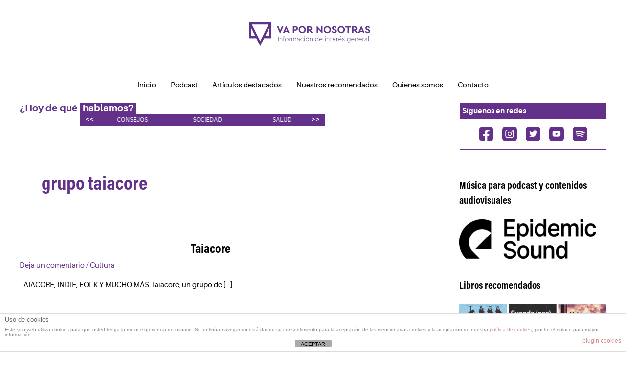

--- FILE ---
content_type: text/html; charset=UTF-8
request_url: https://vapornosotras.es/tag/grupo-taiacore/
body_size: 11416
content:
<!DOCTYPE html><html lang="es"><head><meta charset="UTF-8"><meta name="viewport" content="width=device-width, initial-scale=1"><link rel="profile" href="https://gmpg.org/xfn/11"><meta name='robots' content='index, follow, max-image-preview:large, max-snippet:-1, max-video-preview:-1' /><title>grupo taiacore archivos - Va por Nosotras</title><link rel="canonical" href="https://vapornosotras.es/tag/grupo-taiacore/" /><meta property="og:locale" content="es_ES" /><meta property="og:type" content="article" /><meta property="og:title" content="grupo taiacore archivos - Va por Nosotras" /><meta property="og:url" content="https://vapornosotras.es/tag/grupo-taiacore/" /><meta property="og:site_name" content="Va por Nosotras" /><meta name="twitter:card" content="summary_large_image" /><meta name="twitter:site" content="@vapornosotras" /> <script type="application/ld+json" class="yoast-schema-graph">{"@context":"https://schema.org","@graph":[{"@type":"CollectionPage","@id":"https://vapornosotras.es/tag/grupo-taiacore/","url":"https://vapornosotras.es/tag/grupo-taiacore/","name":"grupo taiacore archivos - Va por Nosotras","isPartOf":{"@id":"https://vapornosotras.es/#website"},"breadcrumb":{"@id":"https://vapornosotras.es/tag/grupo-taiacore/#breadcrumb"},"inLanguage":"es"},{"@type":"BreadcrumbList","@id":"https://vapornosotras.es/tag/grupo-taiacore/#breadcrumb","itemListElement":[{"@type":"ListItem","position":1,"name":"Portada","item":"https://vapornosotras.es/"},{"@type":"ListItem","position":2,"name":"grupo taiacore"}]},{"@type":"WebSite","@id":"https://vapornosotras.es/#website","url":"https://vapornosotras.es/","name":"Va por Nosotras","description":"El podcast femenino","publisher":{"@id":"https://vapornosotras.es/#organization"},"potentialAction":[{"@type":"SearchAction","target":{"@type":"EntryPoint","urlTemplate":"https://vapornosotras.es/?s={search_term_string}"},"query-input":{"@type":"PropertyValueSpecification","valueRequired":true,"valueName":"search_term_string"}}],"inLanguage":"es"},{"@type":"Organization","@id":"https://vapornosotras.es/#organization","name":"Va por Nosotras","url":"https://vapornosotras.es/","logo":{"@type":"ImageObject","inLanguage":"es","@id":"https://vapornosotras.es/#/schema/logo/image/","url":"https://vapornosotras.es/wp-content/uploads/2019/09/vapornosotras375x375.jpg","contentUrl":"https://vapornosotras.es/wp-content/uploads/2019/09/vapornosotras375x375.jpg","width":375,"height":375,"caption":"Va por Nosotras"},"image":{"@id":"https://vapornosotras.es/#/schema/logo/image/"},"sameAs":["https://www.facebook.com/nosotraspodcast/","https://x.com/vapornosotras","https://www.youtube.com/channel/UClMI38BRyFtDY-jHTnt5vig"]}]}</script> <link rel="alternate" type="application/rss+xml" title="Va por Nosotras &raquo; Feed" href="https://vapornosotras.es/feed/" /><link rel="alternate" type="application/rss+xml" title="Va por Nosotras &raquo; Feed de los comentarios" href="https://vapornosotras.es/comments/feed/" /><link rel="alternate" type="application/rss+xml" title="Va por Nosotras &raquo; Etiqueta grupo taiacore del feed" href="https://vapornosotras.es/tag/grupo-taiacore/feed/" /><link data-optimized="2" rel="stylesheet" href="https://vapornosotras.es/wp-content/litespeed/css/adc0b3fd38c31a09cdab484ec06049c6.css?ver=68960" /> <script src="https://vapornosotras.es/wp-includes/js/jquery/jquery.min.js?ver=3.7.1" id="jquery-core-js"></script> <link rel="https://api.w.org/" href="https://vapornosotras.es/wp-json/" /><link rel="alternate" title="JSON" type="application/json" href="https://vapornosotras.es/wp-json/wp/v2/tags/1501" /><link rel="EditURI" type="application/rsd+xml" title="RSD" href="https://vapornosotras.es/xmlrpc.php?rsd" /><meta name="generator" content="WordPress 6.9" /> <script async src="//pagead2.googlesyndication.com/pagead/js/adsbygoogle.js"></script> <script>(adsbygoogle = window.adsbygoogle || []).push({
          google_ad_client: "ca-pub-8180895093526869",
          enable_page_level_ads: true
     });</script> <script  async src="https://pagead2.googlesyndication.com/pagead/js/adsbygoogle.js?client=ca-pub-8180895093526869" crossorigin="anonymous"></script><link rel="icon" href="https://vapornosotras.es/wp-content/uploads/2021/03/cropped-iso-neg-01-32x32.png" sizes="32x32" /><link rel="icon" href="https://vapornosotras.es/wp-content/uploads/2021/03/cropped-iso-neg-01-192x192.png" sizes="192x192" /><link rel="apple-touch-icon" href="https://vapornosotras.es/wp-content/uploads/2021/03/cropped-iso-neg-01-180x180.png" /><meta name="msapplication-TileImage" content="https://vapornosotras.es/wp-content/uploads/2021/03/cropped-iso-neg-01-270x270.png" /></head><body data-rsssl=1 itemtype='https://schema.org/Blog' itemscope='itemscope' class="archive tag tag-grupo-taiacore tag-1501 wp-custom-logo wp-theme-astra wp-child-theme-astra-child ast-desktop ast-plain-container ast-right-sidebar astra-4.8.10 group-blog ast-inherit-site-logo-transparent ast-hfb-header aa-prefix-vapor-"><a
class="skip-link screen-reader-text"
href="#content"
title="Ir al contenido">
Ir al contenido</a><div
class="hfeed site" id="page"><header
class="site-header header-main-layout-1 ast-primary-menu-enabled ast-logo-title-inline ast-hide-custom-menu-mobile ast-builder-menu-toggle-icon ast-mobile-header-inline" id="masthead" itemtype="https://schema.org/WPHeader" itemscope="itemscope" itemid="#masthead"		><div id="ast-desktop-header" data-toggle-type="dropdown"><div class="ast-above-header-wrap  "><div class="ast-above-header-bar ast-above-header  site-header-focus-item" data-section="section-above-header-builder"><div class="site-above-header-wrap ast-builder-grid-row-container site-header-focus-item ast-container" data-section="section-above-header-builder"><div class="ast-builder-grid-row ast-grid-center-col-layout-only ast-flex ast-grid-center-col-layout"><div class="site-header-above-section-center site-header-section ast-flex ast-grid-section-center"><div class="ast-builder-layout-element ast-flex site-header-focus-item" data-section="title_tagline"><div
class="site-branding ast-site-identity" itemtype="https://schema.org/Organization" itemscope="itemscope"				>
<span class="site-logo-img"><a href="https://vapornosotras.es/" class="custom-logo-link" rel="home"><img width="330" height="110" src="https://vapornosotras.es/wp-content/uploads/2021/03/cropped-logo-pos-01-330x110.png" class="custom-logo" alt="Va por Nosotras" decoding="async" srcset="https://vapornosotras.es/wp-content/uploads/2021/03/cropped-logo-pos-01-330x110.png 330w, https://vapornosotras.es/wp-content/uploads/2021/03/cropped-logo-pos-01-300x100.png 300w, https://vapornosotras.es/wp-content/uploads/2021/03/cropped-logo-pos-01-1024x340.png 1024w, https://vapornosotras.es/wp-content/uploads/2021/03/cropped-logo-pos-01-768x255.png 768w, https://vapornosotras.es/wp-content/uploads/2021/03/cropped-logo-pos-01-1536x510.png 1536w, https://vapornosotras.es/wp-content/uploads/2021/03/cropped-logo-pos-01-1320x438.png 1320w, https://vapornosotras.es/wp-content/uploads/2021/03/cropped-logo-pos-01.png 2000w" sizes="(max-width: 330px) 100vw, 330px" /></a></span></div></div></div></div></div></div></div><div class="ast-main-header-wrap main-header-bar-wrap "><div class="ast-primary-header-bar ast-primary-header main-header-bar site-header-focus-item" data-section="section-primary-header-builder"><div class="site-primary-header-wrap ast-builder-grid-row-container site-header-focus-item ast-container" data-section="section-primary-header-builder"><div class="ast-builder-grid-row ast-grid-center-col-layout-only ast-flex ast-grid-center-col-layout"><div class="site-header-primary-section-center site-header-section ast-flex ast-grid-section-center"><div class="ast-builder-menu-1 ast-builder-menu ast-flex ast-builder-menu-1-focus-item ast-builder-layout-element site-header-focus-item" data-section="section-hb-menu-1"><div class="ast-main-header-bar-alignment"><div class="main-header-bar-navigation"><nav class="site-navigation ast-flex-grow-1 navigation-accessibility site-header-focus-item" id="primary-site-navigation-desktop" aria-label="Navegación del sitio: Menu 2" itemtype="https://schema.org/SiteNavigationElement" itemscope="itemscope"><div class="main-navigation ast-inline-flex"><ul id="ast-hf-menu-1" class="main-header-menu ast-menu-shadow ast-nav-menu ast-flex  submenu-with-border ast-menu-hover-style-underline  stack-on-mobile"><li id="menu-item-7888" class="menu-item menu-item-type-custom menu-item-object-custom menu-item-home menu-item-7888"><a href="https://vapornosotras.es/" class="menu-link">Inicio</a></li><li id="menu-item-3851" class="menu-item menu-item-type-post_type menu-item-object-page menu-item-3851"><a href="https://vapornosotras.es/nuestros-podcast/" class="menu-link">Podcast</a></li><li id="menu-item-3891" class="menu-item menu-item-type-post_type menu-item-object-page menu-item-3891"><a href="https://vapornosotras.es/tematicas/" class="menu-link">Artículos destacados</a></li><li id="menu-item-9515" class="menu-item menu-item-type-post_type menu-item-object-page menu-item-9515"><a href="https://vapornosotras.es/nuestros-recomendados/" class="menu-link">Nuestros recomendados</a></li><li id="menu-item-162" class="menu-item menu-item-type-post_type menu-item-object-page menu-item-162"><a href="https://vapornosotras.es/quienes-somos/" class="menu-link">Quienes somos</a></li><li id="menu-item-9385" class="menu-item menu-item-type-post_type menu-item-object-page menu-item-9385"><a href="https://vapornosotras.es/contacto/" class="menu-link">Contacto</a></li></ul></div></nav></div></div></div></div></div></div></div></div></div><div id="ast-mobile-header" class="ast-mobile-header-wrap " data-type="dropdown"><div class="ast-main-header-wrap main-header-bar-wrap" ><div class="ast-primary-header-bar ast-primary-header main-header-bar site-primary-header-wrap site-header-focus-item ast-builder-grid-row-layout-default ast-builder-grid-row-tablet-layout-default ast-builder-grid-row-mobile-layout-default" data-section="section-primary-header-builder"><div class="ast-builder-grid-row ast-builder-grid-row-has-sides ast-builder-grid-row-no-center"><div class="site-header-primary-section-left site-header-section ast-flex site-header-section-left"><div class="ast-builder-layout-element ast-flex site-header-focus-item" data-section="title_tagline"><div
class="site-branding ast-site-identity" itemtype="https://schema.org/Organization" itemscope="itemscope"				>
<span class="site-logo-img"><a href="https://vapornosotras.es/" class="custom-logo-link" rel="home"><img width="330" height="110" src="https://vapornosotras.es/wp-content/uploads/2021/03/cropped-logo-pos-01-330x110.png" class="custom-logo" alt="Va por Nosotras" decoding="async" srcset="https://vapornosotras.es/wp-content/uploads/2021/03/cropped-logo-pos-01-330x110.png 330w, https://vapornosotras.es/wp-content/uploads/2021/03/cropped-logo-pos-01-300x100.png 300w, https://vapornosotras.es/wp-content/uploads/2021/03/cropped-logo-pos-01-1024x340.png 1024w, https://vapornosotras.es/wp-content/uploads/2021/03/cropped-logo-pos-01-768x255.png 768w, https://vapornosotras.es/wp-content/uploads/2021/03/cropped-logo-pos-01-1536x510.png 1536w, https://vapornosotras.es/wp-content/uploads/2021/03/cropped-logo-pos-01-1320x438.png 1320w, https://vapornosotras.es/wp-content/uploads/2021/03/cropped-logo-pos-01.png 2000w" sizes="(max-width: 330px) 100vw, 330px" /></a></span></div></div></div><div class="site-header-primary-section-right site-header-section ast-flex ast-grid-right-section"><div class="ast-builder-layout-element ast-flex site-header-focus-item" data-section="section-header-mobile-trigger"><div class="ast-button-wrap">
<button type="button" class="menu-toggle main-header-menu-toggle ast-mobile-menu-trigger-minimal"   aria-expanded="false">
<span class="screen-reader-text">Main Menu</span>
<span class="mobile-menu-toggle-icon">
<span aria-hidden="true" class="ahfb-svg-iconset ast-inline-flex svg-baseline"><svg class='ast-mobile-svg ast-menu-svg' fill='currentColor' version='1.1' xmlns='http://www.w3.org/2000/svg' width='24' height='24' viewBox='0 0 24 24'><path d='M3 13h18c0.552 0 1-0.448 1-1s-0.448-1-1-1h-18c-0.552 0-1 0.448-1 1s0.448 1 1 1zM3 7h18c0.552 0 1-0.448 1-1s-0.448-1-1-1h-18c-0.552 0-1 0.448-1 1s0.448 1 1 1zM3 19h18c0.552 0 1-0.448 1-1s-0.448-1-1-1h-18c-0.552 0-1 0.448-1 1s0.448 1 1 1z'></path></svg></span><span aria-hidden="true" class="ahfb-svg-iconset ast-inline-flex svg-baseline"><svg class='ast-mobile-svg ast-close-svg' fill='currentColor' version='1.1' xmlns='http://www.w3.org/2000/svg' width='24' height='24' viewBox='0 0 24 24'><path d='M5.293 6.707l5.293 5.293-5.293 5.293c-0.391 0.391-0.391 1.024 0 1.414s1.024 0.391 1.414 0l5.293-5.293 5.293 5.293c0.391 0.391 1.024 0.391 1.414 0s0.391-1.024 0-1.414l-5.293-5.293 5.293-5.293c0.391-0.391 0.391-1.024 0-1.414s-1.024-0.391-1.414 0l-5.293 5.293-5.293-5.293c-0.391-0.391-1.024-0.391-1.414 0s-0.391 1.024 0 1.414z'></path></svg></span>					</span>
</button></div></div></div></div></div></div><div class="ast-mobile-header-content content-align-flex-start "><div class="ast-builder-menu-mobile ast-builder-menu ast-builder-menu-mobile-focus-item ast-builder-layout-element site-header-focus-item" data-section="section-header-mobile-menu"><div class="ast-main-header-bar-alignment"><div class="main-header-bar-navigation"><nav class="site-navigation ast-flex-grow-1 navigation-accessibility site-header-focus-item" id="ast-mobile-site-navigation" aria-label="Navegación del sitio: Menu 2" itemtype="https://schema.org/SiteNavigationElement" itemscope="itemscope"><div class="main-navigation"><ul id="ast-hf-mobile-menu" class="main-header-menu ast-nav-menu ast-flex  submenu-with-border astra-menu-animation-fade  stack-on-mobile"><li class="menu-item menu-item-type-custom menu-item-object-custom menu-item-home menu-item-7888"><a href="https://vapornosotras.es/" class="menu-link">Inicio</a></li><li class="menu-item menu-item-type-post_type menu-item-object-page menu-item-3851"><a href="https://vapornosotras.es/nuestros-podcast/" class="menu-link">Podcast</a></li><li class="menu-item menu-item-type-post_type menu-item-object-page menu-item-3891"><a href="https://vapornosotras.es/tematicas/" class="menu-link">Artículos destacados</a></li><li class="menu-item menu-item-type-post_type menu-item-object-page menu-item-9515"><a href="https://vapornosotras.es/nuestros-recomendados/" class="menu-link">Nuestros recomendados</a></li><li class="menu-item menu-item-type-post_type menu-item-object-page menu-item-162"><a href="https://vapornosotras.es/quienes-somos/" class="menu-link">Quienes somos</a></li><li class="menu-item menu-item-type-post_type menu-item-object-page menu-item-9385"><a href="https://vapornosotras.es/contacto/" class="menu-link">Contacto</a></li></ul></div></nav></div></div></div></div></div></header><div id="content" class="site-content"><div class="ast-container"><section class="vpn-submenu"><div class="vpn-social-position"><div class="title">Síguenos en redes</div><div class="vpn-social-icons">
<a href="https://www.facebook.com/nosotraspodcast" target="_blank" rel="noopener noreferrer"><img data-lazyloaded="1" src="[data-uri]" data-src="https://vapornosotras.es/wp-content/themes/astra-child/assets/icon-face.png" alt=""><noscript><img src="https://vapornosotras.es/wp-content/themes/astra-child/assets/icon-face.png" alt=""></noscript></a>
<a href="https://www.instagram.com/nosotras_podcast/" target="_blank" rel="noopener noreferrer"><img data-lazyloaded="1" src="[data-uri]" data-src="https://vapornosotras.es/wp-content/themes/astra-child/assets/icon-insta.png" alt=""><noscript><img src="https://vapornosotras.es/wp-content/themes/astra-child/assets/icon-insta.png" alt=""></noscript></a>
<a href="https://twitter.com/vapornosotras" target="_blank" rel="noopener noreferrer"><img data-lazyloaded="1" src="[data-uri]" data-src="https://vapornosotras.es/wp-content/themes/astra-child/assets/icon-twitter.png" alt=""><noscript><img src="https://vapornosotras.es/wp-content/themes/astra-child/assets/icon-twitter.png" alt=""></noscript></a>
<a href="https://www.youtube.com/channel/UClMI38BRyFtDY-jHTnt5vig" target="_blank" rel="noopener noreferrer"><img data-lazyloaded="1" src="[data-uri]" data-src="https://vapornosotras.es/wp-content/themes/astra-child/assets/icon-youtube.png" alt=""><noscript><img src="https://vapornosotras.es/wp-content/themes/astra-child/assets/icon-youtube.png" alt=""></noscript></a>
<a href="https://open.spotify.com/show/1WdO0SdHm7BuxnzQyXKvI4" target="_blank" rel="noopener noreferrer"><img data-lazyloaded="1" src="[data-uri]" data-src="https://vapornosotras.es/wp-content/themes/astra-child/assets/icon-spoty.png" alt=""><noscript><img src="https://vapornosotras.es/wp-content/themes/astra-child/assets/icon-spoty.png" alt=""></noscript></a></div><div class="separador"></div></div><div class="vpn-slogan">
¿Hoy de qué<div class="with-back"><span>hablamos?</span><div class="cont-glide"><div class="menu-menu-sub-header-container"><ul id="menu-menu-sub-header" class="menu"><li id="menu-item-9363" class="menu-item menu-item-type-taxonomy menu-item-object-category menu-item-9363"><a href="https://vapornosotras.es/seccion/episodios/sociedad/" class="menu-link">Sociedad</a></li><li id="menu-item-9364" class="menu-item menu-item-type-taxonomy menu-item-object-category menu-item-9364"><a href="https://vapornosotras.es/seccion/episodios/salud/" class="menu-link">Salud</a></li><li id="menu-item-9365" class="menu-item menu-item-type-taxonomy menu-item-object-category menu-item-9365"><a href="https://vapornosotras.es/seccion/episodios/cultura/" class="menu-link">Cultura</a></li><li id="menu-item-9366" class="menu-item menu-item-type-taxonomy menu-item-object-category menu-item-9366"><a href="https://vapornosotras.es/seccion/episodios/familia/" class="menu-link">Familia</a></li><li id="menu-item-9367" class="menu-item menu-item-type-taxonomy menu-item-object-category menu-item-9367"><a href="https://vapornosotras.es/seccion/episodios/sexualidad/" class="menu-link">Sexualidad</a></li><li id="menu-item-9387" class="menu-item menu-item-type-taxonomy menu-item-object-category menu-item-9387"><a href="https://vapornosotras.es/seccion/episodios/emprendimiento/" class="menu-link">Emprendimiento</a></li><li id="menu-item-9388" class="menu-item menu-item-type-taxonomy menu-item-object-category menu-item-9388"><a href="https://vapornosotras.es/seccion/episodios/educacion/" class="menu-link">Educación</a></li><li id="menu-item-9389" class="menu-item menu-item-type-taxonomy menu-item-object-category menu-item-9389"><a href="https://vapornosotras.es/seccion/episodios/pareja/" class="menu-link">Pareja</a></li><li id="menu-item-9390" class="menu-item menu-item-type-taxonomy menu-item-object-category menu-item-9390"><a href="https://vapornosotras.es/seccion/episodios/deporte/" class="menu-link">Deporte</a></li><li id="menu-item-9391" class="menu-item menu-item-type-taxonomy menu-item-object-category menu-item-9391"><a href="https://vapornosotras.es/seccion/episodios/historia/" class="menu-link">Historia</a></li><li id="menu-item-9392" class="menu-item menu-item-type-taxonomy menu-item-object-category menu-item-9392"><a href="https://vapornosotras.es/seccion/episodios/ciencia/" class="menu-link">Ciencia</a></li><li id="menu-item-9516" class="menu-item menu-item-type-taxonomy menu-item-object-category menu-item-9516"><a href="https://vapornosotras.es/seccion/blog/" class="menu-link">Consejos</a></li></ul></div></div></div></div></section><div id="primary" class="content-area primary"><section class="ast-archive-description"><h1 class="page-title ast-archive-title">grupo taiacore</h1></section><main id="main" class="site-main"><div class="ast-row"><article
class="post-4133 post type-post status-publish format-standard hentry category-cultura tag-duo-musica-folk tag-duo-musica-indie-espanol tag-entrevista-taiacore tag-folk-espanol tag-folk-taiacore tag-grupo-de-musica-taiacore tag-grupo-taiacore tag-indie-folk tag-marta-tai tag-podcast-en-directo tag-taiacore-en-directo tag-taiacore-indie tag-taiacore-marta tag-vincenzo-taiacore tag-vincenzo-tancorre ast-col-sm-12 ast-article-post" id="post-4133" itemtype="https://schema.org/CreativeWork" itemscope="itemscope"><div class="ast-post-format- ast-no-thumb blog-layout-1 ast-article-inner"><div class="post-content ast-col-md-12" ><div class="ast-blog-featured-section post-thumb ast-blog-single-element"></div><h2 class="entry-title ast-blog-single-element" itemprop="headline"><a href="https://vapornosotras.es/taiacore-grupo-de-musica-indie-folk/" rel="bookmark">Taiacore</a></h2><header class="entry-header ast-blog-single-element ast-blog-meta-container"><div class="entry-meta">			<span class="comments-link">
<a href="https://vapornosotras.es/taiacore-grupo-de-musica-indie-folk/#respond">Deja un comentario</a>			</span>/ <span class="ast-taxonomy-container cat-links default"><a href="https://vapornosotras.es/seccion/episodios/cultura/" rel="category tag">Cultura</a></span></div></header><div class="ast-excerpt-container ast-blog-single-element"><p>TAIACORE, INDIE, FOLK Y MUCHO MÁS Taiacore, un grupo de [&hellip;]</p></div><p class="ast-blog-single-element ast-read-more-container read-more"> <a class="" href="https://vapornosotras.es/taiacore-grupo-de-musica-indie-folk/"> <span class="screen-reader-text">Taiacore</span> </a></p><div class="entry-content clear"
itemprop="text"		></div></div></div></article></div></main></div><div class="widget-area secondary" id="secondary" itemtype="https://schema.org/WPSideBar" itemscope="itemscope"><div class="sidebar-main" ><aside id="media_image-12" class="widget widget_media_image"><h2 class="widget-title">Música para podcast y contenidos audiovisuales</h2><a href="https://www.epidemicsound.com/referral/gox60d/"><img data-lazyloaded="1" src="[data-uri]" width="300" height="80" data-src="https://vapornosotras.es/wp-content/uploads/2020/10/Wordmark_2L_POS-300x80.png" class="image wp-image-8814  attachment-medium size-medium" alt="" style="max-width: 100%; height: auto;" decoding="async" data-srcset="https://vapornosotras.es/wp-content/uploads/2020/10/Wordmark_2L_POS-300x80.png 300w, https://vapornosotras.es/wp-content/uploads/2020/10/Wordmark_2L_POS-1024x272.png 1024w, https://vapornosotras.es/wp-content/uploads/2020/10/Wordmark_2L_POS-768x204.png 768w, https://vapornosotras.es/wp-content/uploads/2020/10/Wordmark_2L_POS.png 1317w" data-sizes="(max-width: 300px) 100vw, 300px" /><noscript><img width="300" height="80" src="https://vapornosotras.es/wp-content/uploads/2020/10/Wordmark_2L_POS-300x80.png" class="image wp-image-8814  attachment-medium size-medium" alt="" style="max-width: 100%; height: auto;" decoding="async" srcset="https://vapornosotras.es/wp-content/uploads/2020/10/Wordmark_2L_POS-300x80.png 300w, https://vapornosotras.es/wp-content/uploads/2020/10/Wordmark_2L_POS-1024x272.png 1024w, https://vapornosotras.es/wp-content/uploads/2020/10/Wordmark_2L_POS-768x204.png 768w, https://vapornosotras.es/wp-content/uploads/2020/10/Wordmark_2L_POS.png 1317w" sizes="(max-width: 300px) 100vw, 300px" /></noscript></a></aside><aside id="media_image-13" class="widget widget_media_image"><h2 class="widget-title">Libros recomendados</h2><a href="https://vapornosotras.es/libros-recomendados/"><img data-lazyloaded="1" src="[data-uri]" width="300" height="150" data-src="https://vapornosotras.es/wp-content/uploads/2020/10/Colección-de-libros-300x150.png" class="image wp-image-8856  attachment-medium size-medium" alt="coleccion de libros" style="max-width: 100%; height: auto;" decoding="async" data-srcset="https://vapornosotras.es/wp-content/uploads/2020/10/Colección-de-libros-300x150.png 300w, https://vapornosotras.es/wp-content/uploads/2020/10/Colección-de-libros-768x384.png 768w, https://vapornosotras.es/wp-content/uploads/2020/10/Colección-de-libros.png 800w" data-sizes="(max-width: 300px) 100vw, 300px" /><noscript><img width="300" height="150" src="https://vapornosotras.es/wp-content/uploads/2020/10/Colección-de-libros-300x150.png" class="image wp-image-8856  attachment-medium size-medium" alt="coleccion de libros" style="max-width: 100%; height: auto;" decoding="async" srcset="https://vapornosotras.es/wp-content/uploads/2020/10/Colección-de-libros-300x150.png 300w, https://vapornosotras.es/wp-content/uploads/2020/10/Colección-de-libros-768x384.png 768w, https://vapornosotras.es/wp-content/uploads/2020/10/Colección-de-libros.png 800w" sizes="(max-width: 300px) 100vw, 300px" /></noscript></a></aside><aside id="media_image-7" class="widget widget_media_image"><h2 class="widget-title">Gana dinero con tu blog</h2><a href="https://www.publisuites.com/aff/c5a7a7bfefdaae5aa4ee8d2d30965dd9c98ca3fd/"><img data-lazyloaded="1" src="[data-uri]" width="300" height="84" data-src="https://vapornosotras.es/wp-content/uploads/2019/05/logo-300x84.png" class="image wp-image-6716  attachment-medium size-medium" alt="logo" style="max-width: 100%; height: auto;" decoding="async" data-srcset="https://vapornosotras.es/wp-content/uploads/2019/05/logo-300x84.png 300w, https://vapornosotras.es/wp-content/uploads/2019/05/logo.png 500w" data-sizes="(max-width: 300px) 100vw, 300px" /><noscript><img width="300" height="84" src="https://vapornosotras.es/wp-content/uploads/2019/05/logo-300x84.png" class="image wp-image-6716  attachment-medium size-medium" alt="logo" style="max-width: 100%; height: auto;" decoding="async" srcset="https://vapornosotras.es/wp-content/uploads/2019/05/logo-300x84.png 300w, https://vapornosotras.es/wp-content/uploads/2019/05/logo.png 500w" sizes="(max-width: 300px) 100vw, 300px" /></noscript></a></aside><aside class="widget vapor-widget"><div id='div-gpt-ad-1511436857112-0' style='height:250px; width:300px;'></div></aside><aside id="custom_html-4" class="widget_text widget widget_custom_html"><h2 class="widget-title">Compra la mejor copa menstrual del mercado</h2><div class="textwidget custom-html-widget"><a href="https://sileu.com/es/cup/pack-viaje-sileu-passion-copa-menstrual-sileu-rose-modelo-iniciacion-principiantes-y-adolescentes-ayuda-a-prevenir-la-cistitis-estuche-en-forma-de-flor-esterilizador-plegable/ref/17/" title="Sileu cup copas menstruales y accesorios"><img data-lazyloaded="1" src="[data-uri]" data-src="https://sileu.com/wp-content/uploads/2019/04/banner-de-google-300x250px.jpg" alt="Sileu cup copas menstruales y accesorios" /><noscript><img src="https://sileu.com/wp-content/uploads/2019/04/banner-de-google-300x250px.jpg" alt="Sileu cup copas menstruales y accesorios" /></noscript></a></div></aside><aside id="monsterinsights-popular-posts-widget-2" class="widget monsterinsights-popular-posts-widget"><h2 class="widget-title">Lo más visto</h2><div class="monsterinsights-widget-popular-posts monsterinsights-widget-popular-posts-beta monsterinsights-popular-posts-styled monsterinsights-widget-popular-posts-columns-1"><ul class="monsterinsights-widget-popular-posts-list"><li style="border-color:#e9e4d6;"><a href="https://vapornosotras.es/mujeres-de-shakespeare-en-el-teatro-de-madrid/"><div class="monsterinsights-widget-popular-posts-text"><span class="monsterinsights-widget-popular-posts-title" style="color:#393F4C;font-size:16px;">Tras las trágicas, las mujeres de Shakespeare</span></div></a></li><li style="border-color:#e9e4d6;"><a href="https://vapornosotras.es/festivales-de-teatro-para-este-verano/"><div class="monsterinsights-widget-popular-posts-text"><span class="monsterinsights-widget-popular-posts-title" style="color:#393F4C;font-size:16px;">Festivales de teatro 2019</span></div></a></li><li style="border-color:#e9e4d6;"><a href="https://vapornosotras.es/alergias-alimentarias/"><div class="monsterinsights-widget-popular-posts-text"><span class="monsterinsights-widget-popular-posts-title" style="color:#393F4C;font-size:16px;">Alergias alimentarias</span></div></a></li><li style="border-color:#e9e4d6;"><a href="https://vapornosotras.es/sexo-en-nueva-york-la-serie/"><div class="monsterinsights-widget-popular-posts-text"><span class="monsterinsights-widget-popular-posts-title" style="color:#393F4C;font-size:16px;">Sexo en Nueva York, 20 aniversario</span></div></a></li><li style="border-color:#e9e4d6;"><a href="https://vapornosotras.es/refrescarse-cantando-en-verano/"><div class="monsterinsights-widget-popular-posts-text"><span class="monsterinsights-widget-popular-posts-title" style="color:#393F4C;font-size:16px;">Refrescarse cantando, las canciones del verano</span></div></a></li></ul></div><p></p></aside><aside id="text-4" class="widget widget_text"><div class="textwidget"><section class="vpn-banner-colaborador podcast"><div class="titulo">
<img data-lazyloaded="1" src="[data-uri]" decoding="async" data-src="https://vapornosotras.es/wp-content/themes/astra-child/assets/interrogante-invertido.png" alt="" class="interrogante"><noscript><img decoding="async" src="https://vapornosotras.es/wp-content/themes/astra-child/assets/interrogante-invertido.png" alt="" class="interrogante"></noscript><h2>Quieres formar parte de nuestros PATROCIONADORES o REDACTORAS de CONTENIDO?</h2></div><div class="texto"><p>Buscamos empresas o proyectos que busquen potenciar su imagen de marca mediante nuestro espacio.</p><p>Gracias a tu patrocinio este proyecto podrá seguir adelante con sus intenciones de seguir creciendo y convertirse en un lugar de encuentro donde la información, opinión y divulgación tengan una importante presencia.</p><p><a href="https://vapornosotras.es/patrocinadores">¿Te contamos más?</a></p></div></section></div></aside></div></div></div></div><footer
class="site-footer" id="colophon" itemtype="https://schema.org/WPFooter" itemscope="itemscope" itemid="#colophon"><div class="site-primary-footer-wrap ast-builder-grid-row-container site-footer-focus-item ast-builder-grid-row-3-equal ast-builder-grid-row-tablet-3-equal ast-builder-grid-row-mobile-full ast-footer-row-stack ast-footer-row-tablet-stack ast-footer-row-mobile-stack" data-section="section-primary-footer-builder"><div class="ast-builder-grid-row-container-inner"><div class="ast-builder-footer-grid-columns site-primary-footer-inner-wrap ast-builder-grid-row"><div class="site-footer-primary-section-1 site-footer-section site-footer-section-1"><aside
class="footer-widget-area widget-area site-footer-focus-item" data-section="sidebar-widgets-footer-widget-1" aria-label="Footer Widget 1"				><div class="footer-widget-area-inner site-info-inner"><section id="media_image-15" class="widget widget_media_image"><a href="https://vapornosotras.es/"><img data-lazyloaded="1" src="[data-uri]" width="300" height="117" data-src="https://vapornosotras.es/wp-content/uploads/2021/03/logo-neg-01-e1616673179188-300x117.png" class="image wp-image-9377  attachment-medium size-medium" alt="" style="max-width: 100%; height: auto;" decoding="async" data-srcset="https://vapornosotras.es/wp-content/uploads/2021/03/logo-neg-01-e1616673179188-300x117.png 300w, https://vapornosotras.es/wp-content/uploads/2021/03/logo-neg-01-e1616673179188-1024x399.png 1024w, https://vapornosotras.es/wp-content/uploads/2021/03/logo-neg-01-e1616673179188-768x300.png 768w, https://vapornosotras.es/wp-content/uploads/2021/03/logo-neg-01-e1616673179188-1536x599.png 1536w" data-sizes="(max-width: 300px) 100vw, 300px" /><noscript><img width="300" height="117" src="https://vapornosotras.es/wp-content/uploads/2021/03/logo-neg-01-e1616673179188-300x117.png" class="image wp-image-9377  attachment-medium size-medium" alt="" style="max-width: 100%; height: auto;" decoding="async" srcset="https://vapornosotras.es/wp-content/uploads/2021/03/logo-neg-01-e1616673179188-300x117.png 300w, https://vapornosotras.es/wp-content/uploads/2021/03/logo-neg-01-e1616673179188-1024x399.png 1024w, https://vapornosotras.es/wp-content/uploads/2021/03/logo-neg-01-e1616673179188-768x300.png 768w, https://vapornosotras.es/wp-content/uploads/2021/03/logo-neg-01-e1616673179188-1536x599.png 1536w" sizes="(max-width: 300px) 100vw, 300px" /></noscript></a></section></div></aside></div><div class="site-footer-primary-section-2 site-footer-section site-footer-section-2"><aside
class="footer-widget-area widget-area site-footer-focus-item" data-section="sidebar-widgets-footer-widget-2" aria-label="Footer Widget 2"		><div class="footer-widget-area-inner site-info-inner"><section id="text-3" class="widget widget_text"><div class="textwidget"><div class="vpn-social-icons">
<a href="https://www.facebook.com/nosotraspodcast" target="_blank" rel="noopener noreferrer"><img data-lazyloaded="1" src="[data-uri]" decoding="async" data-src="https://vapornosotras.es/wp-content/themes/astra-child/assets/icon-face.png" alt=""><noscript><img decoding="async" src="https://vapornosotras.es/wp-content/themes/astra-child/assets/icon-face.png" alt=""></noscript></a>
<a href="https://www.instagram.com/nosotras_podcast/" target="_blank" rel="noopener noreferrer"><img data-lazyloaded="1" src="[data-uri]" decoding="async" data-src="https://vapornosotras.es/wp-content/themes/astra-child/assets/icon-insta.png" alt=""><noscript><img decoding="async" src="https://vapornosotras.es/wp-content/themes/astra-child/assets/icon-insta.png" alt=""></noscript></a>
<a href="https://twitter.com/vapornosotras" target="_blank" rel="noopener noreferrer"><img data-lazyloaded="1" src="[data-uri]" decoding="async" data-src="https://vapornosotras.es/wp-content/themes/astra-child/assets/icon-twitter.png" alt=""><noscript><img decoding="async" src="https://vapornosotras.es/wp-content/themes/astra-child/assets/icon-twitter.png" alt=""></noscript></a>
<a href="https://www.youtube.com/channel/UClMI38BRyFtDY-jHTnt5vig" target="_blank" rel="noopener noreferrer"><img data-lazyloaded="1" src="[data-uri]" decoding="async" data-src="https://vapornosotras.es/wp-content/themes/astra-child/assets/icon-youtube.png" alt=""><noscript><img decoding="async" src="https://vapornosotras.es/wp-content/themes/astra-child/assets/icon-youtube.png" alt=""></noscript></a>
<a href="https://open.spotify.com/show/1WdO0SdHm7BuxnzQyXKvI4" target="_blank" rel="noopener noreferrer"><img data-lazyloaded="1" src="[data-uri]" decoding="async" data-src="https://vapornosotras.es/wp-content/themes/astra-child/assets/icon-spoty.png" alt=""><noscript><img decoding="async" src="https://vapornosotras.es/wp-content/themes/astra-child/assets/icon-spoty.png" alt=""></noscript></a></div></div></section></div></aside></div><div class="site-footer-primary-section-3 site-footer-section site-footer-section-3"><div class="footer-widget-area widget-area site-footer-focus-item ast-footer-html-1" data-section="section-fb-html-1"><div class="ast-header-html inner-link-style-"><div class="ast-builder-html-element"><p class="titulo-aviso-legales">Avisos legales</p><div class="separador"></div></div></div></div><div class="footer-widget-area widget-area site-footer-focus-item" data-section="section-footer-menu"><div class="footer-bar-navigation"><nav class="site-navigation ast-flex-grow-1 navigation-accessibility footer-navigation" id="footer-site-navigation" aria-label="Navegación del sitio: Legales" itemtype="https://schema.org/SiteNavigationElement" itemscope="itemscope"><div class="footer-nav-wrap"><ul id="astra-footer-menu" class="ast-nav-menu ast-flex astra-footer-horizontal-menu astra-footer-tablet-vertical-menu astra-footer-mobile-vertical-menu"><li id="menu-item-9333" class="menu-item menu-item-type-post_type menu-item-object-page menu-item-9333"><a href="https://vapornosotras.es/terminos-y-condiciones-legales/" class="menu-link">Aviso legal</a></li><li id="menu-item-9332" class="menu-item menu-item-type-post_type menu-item-object-page menu-item-privacy-policy menu-item-9332"><a rel="privacy-policy" href="https://vapornosotras.es/politica-de-privacidad/" class="menu-link">Política de privacidad</a></li><li id="menu-item-9334" class="menu-item menu-item-type-post_type menu-item-object-page menu-item-9334"><a href="https://vapornosotras.es/politica-de-cookies/" class="menu-link">Política de cookies</a></li></ul></div></nav></div></div></div></div></div></div><div class="site-below-footer-wrap ast-builder-grid-row-container site-footer-focus-item ast-builder-grid-row-full ast-builder-grid-row-tablet-full ast-builder-grid-row-mobile-full ast-footer-row-stack ast-footer-row-tablet-stack ast-footer-row-mobile-stack" data-section="section-below-footer-builder"><div class="ast-builder-grid-row-container-inner"><div class="ast-builder-footer-grid-columns site-below-footer-inner-wrap ast-builder-grid-row"><div class="site-footer-below-section-1 site-footer-section site-footer-section-1"><div class="ast-builder-layout-element ast-flex site-footer-focus-item ast-footer-copyright" data-section="section-footer-builder"><div class="ast-footer-copyright"><p>Copyright &copy; 2026 Va por Nosotras | <a href="https://www.destaca.es">Mantenimiento por Destaca</a></p></div></div></div></div></div></div></footer></div> <script type="speculationrules">{"prefetch":[{"source":"document","where":{"and":[{"href_matches":"/*"},{"not":{"href_matches":["/wp-*.php","/wp-admin/*","/wp-content/uploads/*","/wp-content/*","/wp-content/plugins/*","/wp-content/themes/astra-child/*","/wp-content/themes/astra/*","/*\\?(.+)"]}},{"not":{"selector_matches":"a[rel~=\"nofollow\"]"}},{"not":{"selector_matches":".no-prefetch, .no-prefetch a"}}]},"eagerness":"conservative"}]}</script> <div class="cdp-cookies-alerta  cdp-solapa-ocultar cdp-cookies-textos-izq cdp-cookies-tema-blanco"><div class="cdp-cookies-texto"><h4 style="font-size:13px !important;line-height:13px !important">Uso de cookies</h4><p style="font-size:10px !important;line-height:10px !important">Este sitio web utiliza cookies para que usted tenga la mejor experiencia de usuario. Si continúa navegando está dando su consentimiento para la aceptación de las mencionadas cookies y la aceptación de nuestra <a href="https://vapornosotras.es/politica-de-cookies/" style="font-size:10px !important;line-height:10px !important">política de cookies</a>, pinche el enlace para mayor información.<a href="http://wordpress.org/plugins/asesor-cookies-para-la-ley-en-espana/" class="cdp-cookies-boton-creditos" target="_blank">plugin cookies</a></p>
<a href="javascript:;" class="cdp-cookies-boton-cerrar">ACEPTAR</a></div>
<a class="cdp-cookies-solapa">Aviso de cookies</a></div> <script data-cfasync="false">var bU="https://vapornosotras.es/wp-content/plugins/wp-youtube-lyte/lyte/";var mOs=navigator.userAgent.match(/(iphone|ipad|ipod|android)/i);style = document.createElement("style");style.type = "text/css";rules = document.createTextNode(".lyte-wrapper-audio div, .lyte-wrapper div {margin:0px; overflow:hidden;} .lyte,.lyMe{position:relative;padding-bottom:56.25%;height:0;overflow:hidden;background-color:#777;} .fourthree .lyMe, .fourthree .lyte {padding-bottom:75%;} .lidget{margin-bottom:5px;} .lidget .lyte, .widget .lyMe {padding-bottom:0!important;height:100%!important;} .lyte-wrapper-audio .lyte{height:38px!important;overflow:hidden;padding:0!important} .lyMe iframe, .lyte iframe,.lyte .pL{position:absolute !important;top:0;left:0;width:100%;height:100%!important;background:no-repeat scroll center #000;background-size:cover;cursor:pointer} .tC{left:0;position:absolute;top:0;width:100%} .tC{background-image:linear-gradient(to bottom,rgba(0,0,0,0.6),rgba(0,0,0,0))} .tT{color:#FFF;font-family:Roboto,sans-serif;font-size:16px;height:auto;text-align:left;padding:5px 10px 50px 10px} .play{background:no-repeat scroll 0 0 transparent;width:88px;height:63px;position:absolute;left:43%;left:calc(50% - 44px);left:-webkit-calc(50% - 44px);top:38%;top:calc(50% - 31px);top:-webkit-calc(50% - 31px);} .widget .play {top:30%;top:calc(45% - 31px);top:-webkit-calc(45% - 31px);transform:scale(0.6);-webkit-transform:scale(0.6);-ms-transform:scale(0.6);} .lyte:hover .play{background-position:0 -65px;} .lyte-audio .pL{max-height:38px!important} .lyte-audio iframe{height:438px!important} .lyte .ctrl{background:repeat scroll 0 -220px rgba(0,0,0,0.3);width:100%;height:40px;bottom:0px;left:0;position:absolute;} .lyte-wrapper .ctrl{display:none}.Lctrl{background:no-repeat scroll 0 -137px transparent;width:158px;height:40px;bottom:0;left:0;position:absolute} .Rctrl{background:no-repeat scroll -42px -179px transparent;width:117px;height:40px;bottom:0;right:0;position:absolute;padding-right:10px;}.lyte-audio .play{display:none}.lyte-audio .ctrl{background-color:rgba(0,0,0,1)}.lyte .hidden{display:none} .lyte-align.aligncenter{display:flex;flex-direction:column;align-items:center}.lyte-align.alignwide > *{width:auto !important}.lyte-align.alignfull > *{width:auto !important}");if(style.styleSheet) { style.styleSheet.cssText = rules.nodeValue;} else {style.appendChild(rules);}document.getElementsByTagName("head")[0].appendChild(style);</script><script data-cfasync="false" async src="https://vapornosotras.es/wp-content/plugins/wp-youtube-lyte/lyte/lyte-min.js?wyl_version=1.7.29"></script> <script data-no-optimize="1">window.lazyLoadOptions=Object.assign({},{threshold:300},window.lazyLoadOptions||{});!function(t,e){"object"==typeof exports&&"undefined"!=typeof module?module.exports=e():"function"==typeof define&&define.amd?define(e):(t="undefined"!=typeof globalThis?globalThis:t||self).LazyLoad=e()}(this,function(){"use strict";function e(){return(e=Object.assign||function(t){for(var e=1;e<arguments.length;e++){var n,a=arguments[e];for(n in a)Object.prototype.hasOwnProperty.call(a,n)&&(t[n]=a[n])}return t}).apply(this,arguments)}function o(t){return e({},at,t)}function l(t,e){return t.getAttribute(gt+e)}function c(t){return l(t,vt)}function s(t,e){return function(t,e,n){e=gt+e;null!==n?t.setAttribute(e,n):t.removeAttribute(e)}(t,vt,e)}function i(t){return s(t,null),0}function r(t){return null===c(t)}function u(t){return c(t)===_t}function d(t,e,n,a){t&&(void 0===a?void 0===n?t(e):t(e,n):t(e,n,a))}function f(t,e){et?t.classList.add(e):t.className+=(t.className?" ":"")+e}function _(t,e){et?t.classList.remove(e):t.className=t.className.replace(new RegExp("(^|\\s+)"+e+"(\\s+|$)")," ").replace(/^\s+/,"").replace(/\s+$/,"")}function g(t){return t.llTempImage}function v(t,e){!e||(e=e._observer)&&e.unobserve(t)}function b(t,e){t&&(t.loadingCount+=e)}function p(t,e){t&&(t.toLoadCount=e)}function n(t){for(var e,n=[],a=0;e=t.children[a];a+=1)"SOURCE"===e.tagName&&n.push(e);return n}function h(t,e){(t=t.parentNode)&&"PICTURE"===t.tagName&&n(t).forEach(e)}function a(t,e){n(t).forEach(e)}function m(t){return!!t[lt]}function E(t){return t[lt]}function I(t){return delete t[lt]}function y(e,t){var n;m(e)||(n={},t.forEach(function(t){n[t]=e.getAttribute(t)}),e[lt]=n)}function L(a,t){var o;m(a)&&(o=E(a),t.forEach(function(t){var e,n;e=a,(t=o[n=t])?e.setAttribute(n,t):e.removeAttribute(n)}))}function k(t,e,n){f(t,e.class_loading),s(t,st),n&&(b(n,1),d(e.callback_loading,t,n))}function A(t,e,n){n&&t.setAttribute(e,n)}function O(t,e){A(t,rt,l(t,e.data_sizes)),A(t,it,l(t,e.data_srcset)),A(t,ot,l(t,e.data_src))}function w(t,e,n){var a=l(t,e.data_bg_multi),o=l(t,e.data_bg_multi_hidpi);(a=nt&&o?o:a)&&(t.style.backgroundImage=a,n=n,f(t=t,(e=e).class_applied),s(t,dt),n&&(e.unobserve_completed&&v(t,e),d(e.callback_applied,t,n)))}function x(t,e){!e||0<e.loadingCount||0<e.toLoadCount||d(t.callback_finish,e)}function M(t,e,n){t.addEventListener(e,n),t.llEvLisnrs[e]=n}function N(t){return!!t.llEvLisnrs}function z(t){if(N(t)){var e,n,a=t.llEvLisnrs;for(e in a){var o=a[e];n=e,o=o,t.removeEventListener(n,o)}delete t.llEvLisnrs}}function C(t,e,n){var a;delete t.llTempImage,b(n,-1),(a=n)&&--a.toLoadCount,_(t,e.class_loading),e.unobserve_completed&&v(t,n)}function R(i,r,c){var l=g(i)||i;N(l)||function(t,e,n){N(t)||(t.llEvLisnrs={});var a="VIDEO"===t.tagName?"loadeddata":"load";M(t,a,e),M(t,"error",n)}(l,function(t){var e,n,a,o;n=r,a=c,o=u(e=i),C(e,n,a),f(e,n.class_loaded),s(e,ut),d(n.callback_loaded,e,a),o||x(n,a),z(l)},function(t){var e,n,a,o;n=r,a=c,o=u(e=i),C(e,n,a),f(e,n.class_error),s(e,ft),d(n.callback_error,e,a),o||x(n,a),z(l)})}function T(t,e,n){var a,o,i,r,c;t.llTempImage=document.createElement("IMG"),R(t,e,n),m(c=t)||(c[lt]={backgroundImage:c.style.backgroundImage}),i=n,r=l(a=t,(o=e).data_bg),c=l(a,o.data_bg_hidpi),(r=nt&&c?c:r)&&(a.style.backgroundImage='url("'.concat(r,'")'),g(a).setAttribute(ot,r),k(a,o,i)),w(t,e,n)}function G(t,e,n){var a;R(t,e,n),a=e,e=n,(t=Et[(n=t).tagName])&&(t(n,a),k(n,a,e))}function D(t,e,n){var a;a=t,(-1<It.indexOf(a.tagName)?G:T)(t,e,n)}function S(t,e,n){var a;t.setAttribute("loading","lazy"),R(t,e,n),a=e,(e=Et[(n=t).tagName])&&e(n,a),s(t,_t)}function V(t){t.removeAttribute(ot),t.removeAttribute(it),t.removeAttribute(rt)}function j(t){h(t,function(t){L(t,mt)}),L(t,mt)}function F(t){var e;(e=yt[t.tagName])?e(t):m(e=t)&&(t=E(e),e.style.backgroundImage=t.backgroundImage)}function P(t,e){var n;F(t),n=e,r(e=t)||u(e)||(_(e,n.class_entered),_(e,n.class_exited),_(e,n.class_applied),_(e,n.class_loading),_(e,n.class_loaded),_(e,n.class_error)),i(t),I(t)}function U(t,e,n,a){var o;n.cancel_on_exit&&(c(t)!==st||"IMG"===t.tagName&&(z(t),h(o=t,function(t){V(t)}),V(o),j(t),_(t,n.class_loading),b(a,-1),i(t),d(n.callback_cancel,t,e,a)))}function $(t,e,n,a){var o,i,r=(i=t,0<=bt.indexOf(c(i)));s(t,"entered"),f(t,n.class_entered),_(t,n.class_exited),o=t,i=a,n.unobserve_entered&&v(o,i),d(n.callback_enter,t,e,a),r||D(t,n,a)}function q(t){return t.use_native&&"loading"in HTMLImageElement.prototype}function H(t,o,i){t.forEach(function(t){return(a=t).isIntersecting||0<a.intersectionRatio?$(t.target,t,o,i):(e=t.target,n=t,a=o,t=i,void(r(e)||(f(e,a.class_exited),U(e,n,a,t),d(a.callback_exit,e,n,t))));var e,n,a})}function B(e,n){var t;tt&&!q(e)&&(n._observer=new IntersectionObserver(function(t){H(t,e,n)},{root:(t=e).container===document?null:t.container,rootMargin:t.thresholds||t.threshold+"px"}))}function J(t){return Array.prototype.slice.call(t)}function K(t){return t.container.querySelectorAll(t.elements_selector)}function Q(t){return c(t)===ft}function W(t,e){return e=t||K(e),J(e).filter(r)}function X(e,t){var n;(n=K(e),J(n).filter(Q)).forEach(function(t){_(t,e.class_error),i(t)}),t.update()}function t(t,e){var n,a,t=o(t);this._settings=t,this.loadingCount=0,B(t,this),n=t,a=this,Y&&window.addEventListener("online",function(){X(n,a)}),this.update(e)}var Y="undefined"!=typeof window,Z=Y&&!("onscroll"in window)||"undefined"!=typeof navigator&&/(gle|ing|ro)bot|crawl|spider/i.test(navigator.userAgent),tt=Y&&"IntersectionObserver"in window,et=Y&&"classList"in document.createElement("p"),nt=Y&&1<window.devicePixelRatio,at={elements_selector:".lazy",container:Z||Y?document:null,threshold:300,thresholds:null,data_src:"src",data_srcset:"srcset",data_sizes:"sizes",data_bg:"bg",data_bg_hidpi:"bg-hidpi",data_bg_multi:"bg-multi",data_bg_multi_hidpi:"bg-multi-hidpi",data_poster:"poster",class_applied:"applied",class_loading:"litespeed-loading",class_loaded:"litespeed-loaded",class_error:"error",class_entered:"entered",class_exited:"exited",unobserve_completed:!0,unobserve_entered:!1,cancel_on_exit:!0,callback_enter:null,callback_exit:null,callback_applied:null,callback_loading:null,callback_loaded:null,callback_error:null,callback_finish:null,callback_cancel:null,use_native:!1},ot="src",it="srcset",rt="sizes",ct="poster",lt="llOriginalAttrs",st="loading",ut="loaded",dt="applied",ft="error",_t="native",gt="data-",vt="ll-status",bt=[st,ut,dt,ft],pt=[ot],ht=[ot,ct],mt=[ot,it,rt],Et={IMG:function(t,e){h(t,function(t){y(t,mt),O(t,e)}),y(t,mt),O(t,e)},IFRAME:function(t,e){y(t,pt),A(t,ot,l(t,e.data_src))},VIDEO:function(t,e){a(t,function(t){y(t,pt),A(t,ot,l(t,e.data_src))}),y(t,ht),A(t,ct,l(t,e.data_poster)),A(t,ot,l(t,e.data_src)),t.load()}},It=["IMG","IFRAME","VIDEO"],yt={IMG:j,IFRAME:function(t){L(t,pt)},VIDEO:function(t){a(t,function(t){L(t,pt)}),L(t,ht),t.load()}},Lt=["IMG","IFRAME","VIDEO"];return t.prototype={update:function(t){var e,n,a,o=this._settings,i=W(t,o);{if(p(this,i.length),!Z&&tt)return q(o)?(e=o,n=this,i.forEach(function(t){-1!==Lt.indexOf(t.tagName)&&S(t,e,n)}),void p(n,0)):(t=this._observer,o=i,t.disconnect(),a=t,void o.forEach(function(t){a.observe(t)}));this.loadAll(i)}},destroy:function(){this._observer&&this._observer.disconnect(),K(this._settings).forEach(function(t){I(t)}),delete this._observer,delete this._settings,delete this.loadingCount,delete this.toLoadCount},loadAll:function(t){var e=this,n=this._settings;W(t,n).forEach(function(t){v(t,e),D(t,n,e)})},restoreAll:function(){var e=this._settings;K(e).forEach(function(t){P(t,e)})}},t.load=function(t,e){e=o(e);D(t,e)},t.resetStatus=function(t){i(t)},t}),function(t,e){"use strict";function n(){e.body.classList.add("litespeed_lazyloaded")}function a(){console.log("[LiteSpeed] Start Lazy Load"),o=new LazyLoad(Object.assign({},t.lazyLoadOptions||{},{elements_selector:"[data-lazyloaded]",callback_finish:n})),i=function(){o.update()},t.MutationObserver&&new MutationObserver(i).observe(e.documentElement,{childList:!0,subtree:!0,attributes:!0})}var o,i;t.addEventListener?t.addEventListener("load",a,!1):t.attachEvent("onload",a)}(window,document);</script><script data-optimized="1" src="https://vapornosotras.es/wp-content/litespeed/js/225d0cf97ed766b1ac14d574b06955a6.js?ver=68960" defer></script></body></html>
<!-- Page optimized by LiteSpeed Cache @2026-01-17 12:55:11 -->

<!-- Page cached by LiteSpeed Cache 7.7 on 2026-01-17 12:55:11 -->

--- FILE ---
content_type: text/html; charset=utf-8
request_url: https://www.google.com/recaptcha/api2/aframe
body_size: 269
content:
<!DOCTYPE HTML><html><head><meta http-equiv="content-type" content="text/html; charset=UTF-8"></head><body><script nonce="zA935zGqQZx_Nk53GwvPaA">/** Anti-fraud and anti-abuse applications only. See google.com/recaptcha */ try{var clients={'sodar':'https://pagead2.googlesyndication.com/pagead/sodar?'};window.addEventListener("message",function(a){try{if(a.source===window.parent){var b=JSON.parse(a.data);var c=clients[b['id']];if(c){var d=document.createElement('img');d.src=c+b['params']+'&rc='+(localStorage.getItem("rc::a")?sessionStorage.getItem("rc::b"):"");window.document.body.appendChild(d);sessionStorage.setItem("rc::e",parseInt(sessionStorage.getItem("rc::e")||0)+1);localStorage.setItem("rc::h",'1768953718971');}}}catch(b){}});window.parent.postMessage("_grecaptcha_ready", "*");}catch(b){}</script></body></html>